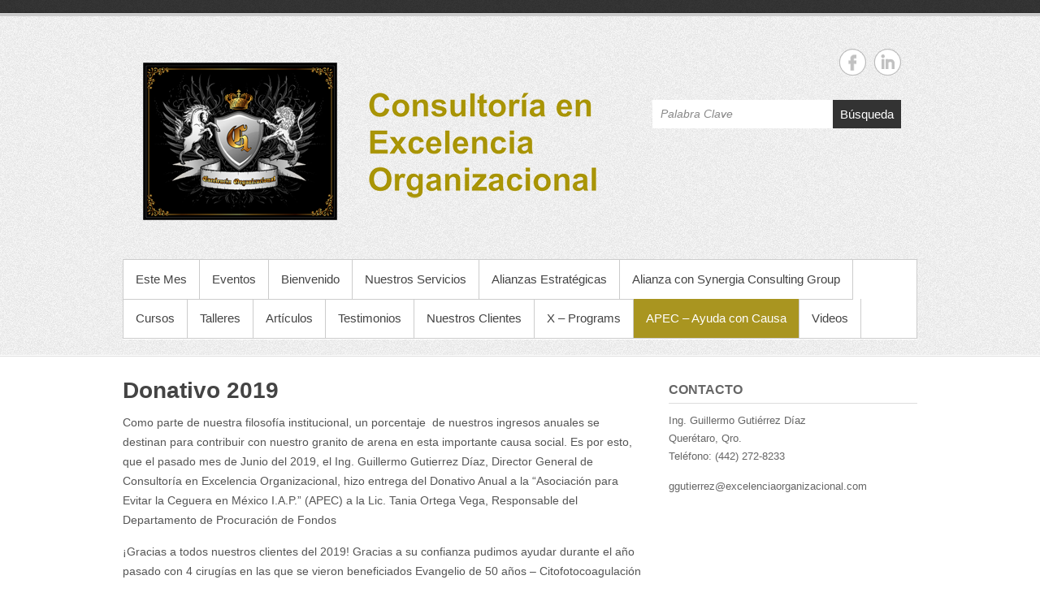

--- FILE ---
content_type: text/html; charset=UTF-8
request_url: http://excelenciaorganizacional.com/index.php/apec-ayuda-con-causa/donativo-2019/
body_size: 49335
content:
<!DOCTYPE html PUBLIC "-//W3C//DTD XHTML 1.0 Transitional//EN" "http://www.w3.org/TR/xhtml1/DTD/xhtml1-transitional.dtd">
<html xmlns="http://www.w3.org/1999/xhtml" lang="en-US">
<head profile="http://gmpg.org/xfn/11">
<meta http-equiv="Content-Type" content="text/html; charset=UTF-8" />
<title>Donativo 2019 | Excelencia Organizacional</title>
<link rel="pingback" href="http://excelenciaorganizacional.com/xmlrpc.php" />

	  <meta name='robots' content='max-image-preview:large' />
	<style>img:is([sizes="auto" i], [sizes^="auto," i]) { contain-intrinsic-size: 3000px 1500px }</style>
	<link rel='dns-prefetch' href='//fonts.googleapis.com' />
<link rel="alternate" type="application/rss+xml" title="Excelencia Organizacional &raquo; Feed" href="http://excelenciaorganizacional.com/index.php/feed/" />
<link rel="alternate" type="application/rss+xml" title="Excelencia Organizacional &raquo; Comments Feed" href="http://excelenciaorganizacional.com/index.php/comments/feed/" />
<script type="text/javascript">
/* <![CDATA[ */
window._wpemojiSettings = {"baseUrl":"https:\/\/s.w.org\/images\/core\/emoji\/16.0.1\/72x72\/","ext":".png","svgUrl":"https:\/\/s.w.org\/images\/core\/emoji\/16.0.1\/svg\/","svgExt":".svg","source":{"concatemoji":"http:\/\/excelenciaorganizacional.com\/wp-includes\/js\/wp-emoji-release.min.js?ver=6.8.3"}};
/*! This file is auto-generated */
!function(s,n){var o,i,e;function c(e){try{var t={supportTests:e,timestamp:(new Date).valueOf()};sessionStorage.setItem(o,JSON.stringify(t))}catch(e){}}function p(e,t,n){e.clearRect(0,0,e.canvas.width,e.canvas.height),e.fillText(t,0,0);var t=new Uint32Array(e.getImageData(0,0,e.canvas.width,e.canvas.height).data),a=(e.clearRect(0,0,e.canvas.width,e.canvas.height),e.fillText(n,0,0),new Uint32Array(e.getImageData(0,0,e.canvas.width,e.canvas.height).data));return t.every(function(e,t){return e===a[t]})}function u(e,t){e.clearRect(0,0,e.canvas.width,e.canvas.height),e.fillText(t,0,0);for(var n=e.getImageData(16,16,1,1),a=0;a<n.data.length;a++)if(0!==n.data[a])return!1;return!0}function f(e,t,n,a){switch(t){case"flag":return n(e,"\ud83c\udff3\ufe0f\u200d\u26a7\ufe0f","\ud83c\udff3\ufe0f\u200b\u26a7\ufe0f")?!1:!n(e,"\ud83c\udde8\ud83c\uddf6","\ud83c\udde8\u200b\ud83c\uddf6")&&!n(e,"\ud83c\udff4\udb40\udc67\udb40\udc62\udb40\udc65\udb40\udc6e\udb40\udc67\udb40\udc7f","\ud83c\udff4\u200b\udb40\udc67\u200b\udb40\udc62\u200b\udb40\udc65\u200b\udb40\udc6e\u200b\udb40\udc67\u200b\udb40\udc7f");case"emoji":return!a(e,"\ud83e\udedf")}return!1}function g(e,t,n,a){var r="undefined"!=typeof WorkerGlobalScope&&self instanceof WorkerGlobalScope?new OffscreenCanvas(300,150):s.createElement("canvas"),o=r.getContext("2d",{willReadFrequently:!0}),i=(o.textBaseline="top",o.font="600 32px Arial",{});return e.forEach(function(e){i[e]=t(o,e,n,a)}),i}function t(e){var t=s.createElement("script");t.src=e,t.defer=!0,s.head.appendChild(t)}"undefined"!=typeof Promise&&(o="wpEmojiSettingsSupports",i=["flag","emoji"],n.supports={everything:!0,everythingExceptFlag:!0},e=new Promise(function(e){s.addEventListener("DOMContentLoaded",e,{once:!0})}),new Promise(function(t){var n=function(){try{var e=JSON.parse(sessionStorage.getItem(o));if("object"==typeof e&&"number"==typeof e.timestamp&&(new Date).valueOf()<e.timestamp+604800&&"object"==typeof e.supportTests)return e.supportTests}catch(e){}return null}();if(!n){if("undefined"!=typeof Worker&&"undefined"!=typeof OffscreenCanvas&&"undefined"!=typeof URL&&URL.createObjectURL&&"undefined"!=typeof Blob)try{var e="postMessage("+g.toString()+"("+[JSON.stringify(i),f.toString(),p.toString(),u.toString()].join(",")+"));",a=new Blob([e],{type:"text/javascript"}),r=new Worker(URL.createObjectURL(a),{name:"wpTestEmojiSupports"});return void(r.onmessage=function(e){c(n=e.data),r.terminate(),t(n)})}catch(e){}c(n=g(i,f,p,u))}t(n)}).then(function(e){for(var t in e)n.supports[t]=e[t],n.supports.everything=n.supports.everything&&n.supports[t],"flag"!==t&&(n.supports.everythingExceptFlag=n.supports.everythingExceptFlag&&n.supports[t]);n.supports.everythingExceptFlag=n.supports.everythingExceptFlag&&!n.supports.flag,n.DOMReady=!1,n.readyCallback=function(){n.DOMReady=!0}}).then(function(){return e}).then(function(){var e;n.supports.everything||(n.readyCallback(),(e=n.source||{}).concatemoji?t(e.concatemoji):e.wpemoji&&e.twemoji&&(t(e.twemoji),t(e.wpemoji)))}))}((window,document),window._wpemojiSettings);
/* ]]> */
</script>
<style id='wp-emoji-styles-inline-css' type='text/css'>

	img.wp-smiley, img.emoji {
		display: inline !important;
		border: none !important;
		box-shadow: none !important;
		height: 1em !important;
		width: 1em !important;
		margin: 0 0.07em !important;
		vertical-align: -0.1em !important;
		background: none !important;
		padding: 0 !important;
	}
</style>
<link rel='stylesheet' id='wp-block-library-css' href='http://excelenciaorganizacional.com/wp-includes/css/dist/block-library/style.min.css?ver=6.8.3' type='text/css' media='all' />
<style id='classic-theme-styles-inline-css' type='text/css'>
/*! This file is auto-generated */
.wp-block-button__link{color:#fff;background-color:#32373c;border-radius:9999px;box-shadow:none;text-decoration:none;padding:calc(.667em + 2px) calc(1.333em + 2px);font-size:1.125em}.wp-block-file__button{background:#32373c;color:#fff;text-decoration:none}
</style>
<style id='global-styles-inline-css' type='text/css'>
:root{--wp--preset--aspect-ratio--square: 1;--wp--preset--aspect-ratio--4-3: 4/3;--wp--preset--aspect-ratio--3-4: 3/4;--wp--preset--aspect-ratio--3-2: 3/2;--wp--preset--aspect-ratio--2-3: 2/3;--wp--preset--aspect-ratio--16-9: 16/9;--wp--preset--aspect-ratio--9-16: 9/16;--wp--preset--color--black: #000000;--wp--preset--color--cyan-bluish-gray: #abb8c3;--wp--preset--color--white: #ffffff;--wp--preset--color--pale-pink: #f78da7;--wp--preset--color--vivid-red: #cf2e2e;--wp--preset--color--luminous-vivid-orange: #ff6900;--wp--preset--color--luminous-vivid-amber: #fcb900;--wp--preset--color--light-green-cyan: #7bdcb5;--wp--preset--color--vivid-green-cyan: #00d084;--wp--preset--color--pale-cyan-blue: #8ed1fc;--wp--preset--color--vivid-cyan-blue: #0693e3;--wp--preset--color--vivid-purple: #9b51e0;--wp--preset--gradient--vivid-cyan-blue-to-vivid-purple: linear-gradient(135deg,rgba(6,147,227,1) 0%,rgb(155,81,224) 100%);--wp--preset--gradient--light-green-cyan-to-vivid-green-cyan: linear-gradient(135deg,rgb(122,220,180) 0%,rgb(0,208,130) 100%);--wp--preset--gradient--luminous-vivid-amber-to-luminous-vivid-orange: linear-gradient(135deg,rgba(252,185,0,1) 0%,rgba(255,105,0,1) 100%);--wp--preset--gradient--luminous-vivid-orange-to-vivid-red: linear-gradient(135deg,rgba(255,105,0,1) 0%,rgb(207,46,46) 100%);--wp--preset--gradient--very-light-gray-to-cyan-bluish-gray: linear-gradient(135deg,rgb(238,238,238) 0%,rgb(169,184,195) 100%);--wp--preset--gradient--cool-to-warm-spectrum: linear-gradient(135deg,rgb(74,234,220) 0%,rgb(151,120,209) 20%,rgb(207,42,186) 40%,rgb(238,44,130) 60%,rgb(251,105,98) 80%,rgb(254,248,76) 100%);--wp--preset--gradient--blush-light-purple: linear-gradient(135deg,rgb(255,206,236) 0%,rgb(152,150,240) 100%);--wp--preset--gradient--blush-bordeaux: linear-gradient(135deg,rgb(254,205,165) 0%,rgb(254,45,45) 50%,rgb(107,0,62) 100%);--wp--preset--gradient--luminous-dusk: linear-gradient(135deg,rgb(255,203,112) 0%,rgb(199,81,192) 50%,rgb(65,88,208) 100%);--wp--preset--gradient--pale-ocean: linear-gradient(135deg,rgb(255,245,203) 0%,rgb(182,227,212) 50%,rgb(51,167,181) 100%);--wp--preset--gradient--electric-grass: linear-gradient(135deg,rgb(202,248,128) 0%,rgb(113,206,126) 100%);--wp--preset--gradient--midnight: linear-gradient(135deg,rgb(2,3,129) 0%,rgb(40,116,252) 100%);--wp--preset--font-size--small: 13px;--wp--preset--font-size--medium: 20px;--wp--preset--font-size--large: 36px;--wp--preset--font-size--x-large: 42px;--wp--preset--spacing--20: 0.44rem;--wp--preset--spacing--30: 0.67rem;--wp--preset--spacing--40: 1rem;--wp--preset--spacing--50: 1.5rem;--wp--preset--spacing--60: 2.25rem;--wp--preset--spacing--70: 3.38rem;--wp--preset--spacing--80: 5.06rem;--wp--preset--shadow--natural: 6px 6px 9px rgba(0, 0, 0, 0.2);--wp--preset--shadow--deep: 12px 12px 50px rgba(0, 0, 0, 0.4);--wp--preset--shadow--sharp: 6px 6px 0px rgba(0, 0, 0, 0.2);--wp--preset--shadow--outlined: 6px 6px 0px -3px rgba(255, 255, 255, 1), 6px 6px rgba(0, 0, 0, 1);--wp--preset--shadow--crisp: 6px 6px 0px rgba(0, 0, 0, 1);}:where(.is-layout-flex){gap: 0.5em;}:where(.is-layout-grid){gap: 0.5em;}body .is-layout-flex{display: flex;}.is-layout-flex{flex-wrap: wrap;align-items: center;}.is-layout-flex > :is(*, div){margin: 0;}body .is-layout-grid{display: grid;}.is-layout-grid > :is(*, div){margin: 0;}:where(.wp-block-columns.is-layout-flex){gap: 2em;}:where(.wp-block-columns.is-layout-grid){gap: 2em;}:where(.wp-block-post-template.is-layout-flex){gap: 1.25em;}:where(.wp-block-post-template.is-layout-grid){gap: 1.25em;}.has-black-color{color: var(--wp--preset--color--black) !important;}.has-cyan-bluish-gray-color{color: var(--wp--preset--color--cyan-bluish-gray) !important;}.has-white-color{color: var(--wp--preset--color--white) !important;}.has-pale-pink-color{color: var(--wp--preset--color--pale-pink) !important;}.has-vivid-red-color{color: var(--wp--preset--color--vivid-red) !important;}.has-luminous-vivid-orange-color{color: var(--wp--preset--color--luminous-vivid-orange) !important;}.has-luminous-vivid-amber-color{color: var(--wp--preset--color--luminous-vivid-amber) !important;}.has-light-green-cyan-color{color: var(--wp--preset--color--light-green-cyan) !important;}.has-vivid-green-cyan-color{color: var(--wp--preset--color--vivid-green-cyan) !important;}.has-pale-cyan-blue-color{color: var(--wp--preset--color--pale-cyan-blue) !important;}.has-vivid-cyan-blue-color{color: var(--wp--preset--color--vivid-cyan-blue) !important;}.has-vivid-purple-color{color: var(--wp--preset--color--vivid-purple) !important;}.has-black-background-color{background-color: var(--wp--preset--color--black) !important;}.has-cyan-bluish-gray-background-color{background-color: var(--wp--preset--color--cyan-bluish-gray) !important;}.has-white-background-color{background-color: var(--wp--preset--color--white) !important;}.has-pale-pink-background-color{background-color: var(--wp--preset--color--pale-pink) !important;}.has-vivid-red-background-color{background-color: var(--wp--preset--color--vivid-red) !important;}.has-luminous-vivid-orange-background-color{background-color: var(--wp--preset--color--luminous-vivid-orange) !important;}.has-luminous-vivid-amber-background-color{background-color: var(--wp--preset--color--luminous-vivid-amber) !important;}.has-light-green-cyan-background-color{background-color: var(--wp--preset--color--light-green-cyan) !important;}.has-vivid-green-cyan-background-color{background-color: var(--wp--preset--color--vivid-green-cyan) !important;}.has-pale-cyan-blue-background-color{background-color: var(--wp--preset--color--pale-cyan-blue) !important;}.has-vivid-cyan-blue-background-color{background-color: var(--wp--preset--color--vivid-cyan-blue) !important;}.has-vivid-purple-background-color{background-color: var(--wp--preset--color--vivid-purple) !important;}.has-black-border-color{border-color: var(--wp--preset--color--black) !important;}.has-cyan-bluish-gray-border-color{border-color: var(--wp--preset--color--cyan-bluish-gray) !important;}.has-white-border-color{border-color: var(--wp--preset--color--white) !important;}.has-pale-pink-border-color{border-color: var(--wp--preset--color--pale-pink) !important;}.has-vivid-red-border-color{border-color: var(--wp--preset--color--vivid-red) !important;}.has-luminous-vivid-orange-border-color{border-color: var(--wp--preset--color--luminous-vivid-orange) !important;}.has-luminous-vivid-amber-border-color{border-color: var(--wp--preset--color--luminous-vivid-amber) !important;}.has-light-green-cyan-border-color{border-color: var(--wp--preset--color--light-green-cyan) !important;}.has-vivid-green-cyan-border-color{border-color: var(--wp--preset--color--vivid-green-cyan) !important;}.has-pale-cyan-blue-border-color{border-color: var(--wp--preset--color--pale-cyan-blue) !important;}.has-vivid-cyan-blue-border-color{border-color: var(--wp--preset--color--vivid-cyan-blue) !important;}.has-vivid-purple-border-color{border-color: var(--wp--preset--color--vivid-purple) !important;}.has-vivid-cyan-blue-to-vivid-purple-gradient-background{background: var(--wp--preset--gradient--vivid-cyan-blue-to-vivid-purple) !important;}.has-light-green-cyan-to-vivid-green-cyan-gradient-background{background: var(--wp--preset--gradient--light-green-cyan-to-vivid-green-cyan) !important;}.has-luminous-vivid-amber-to-luminous-vivid-orange-gradient-background{background: var(--wp--preset--gradient--luminous-vivid-amber-to-luminous-vivid-orange) !important;}.has-luminous-vivid-orange-to-vivid-red-gradient-background{background: var(--wp--preset--gradient--luminous-vivid-orange-to-vivid-red) !important;}.has-very-light-gray-to-cyan-bluish-gray-gradient-background{background: var(--wp--preset--gradient--very-light-gray-to-cyan-bluish-gray) !important;}.has-cool-to-warm-spectrum-gradient-background{background: var(--wp--preset--gradient--cool-to-warm-spectrum) !important;}.has-blush-light-purple-gradient-background{background: var(--wp--preset--gradient--blush-light-purple) !important;}.has-blush-bordeaux-gradient-background{background: var(--wp--preset--gradient--blush-bordeaux) !important;}.has-luminous-dusk-gradient-background{background: var(--wp--preset--gradient--luminous-dusk) !important;}.has-pale-ocean-gradient-background{background: var(--wp--preset--gradient--pale-ocean) !important;}.has-electric-grass-gradient-background{background: var(--wp--preset--gradient--electric-grass) !important;}.has-midnight-gradient-background{background: var(--wp--preset--gradient--midnight) !important;}.has-small-font-size{font-size: var(--wp--preset--font-size--small) !important;}.has-medium-font-size{font-size: var(--wp--preset--font-size--medium) !important;}.has-large-font-size{font-size: var(--wp--preset--font-size--large) !important;}.has-x-large-font-size{font-size: var(--wp--preset--font-size--x-large) !important;}
:where(.wp-block-post-template.is-layout-flex){gap: 1.25em;}:where(.wp-block-post-template.is-layout-grid){gap: 1.25em;}
:where(.wp-block-columns.is-layout-flex){gap: 2em;}:where(.wp-block-columns.is-layout-grid){gap: 2em;}
:root :where(.wp-block-pullquote){font-size: 1.5em;line-height: 1.6;}
</style>
<link rel='stylesheet' id='contact-form-7-css' href='http://excelenciaorganizacional.com/wp-content/plugins/contact-form-7/includes/css/styles.css?ver=4.2.1' type='text/css' media='all' />
<link rel='stylesheet' id='mappress-css' href='http://excelenciaorganizacional.com/wp-content/plugins/mappress-google-maps-for-wordpress/css/mappress.css?ver=2.43.3' type='text/css' media='all' />
<link rel='stylesheet' id='wp-lightbox-2.min.css-css' href='http://excelenciaorganizacional.com/wp-content/plugins/wp-lightbox-2/styles/lightbox.min.css?ver=1.3.4' type='text/css' media='all' />
<link rel='stylesheet' id='simplecatch_style-css' href='http://excelenciaorganizacional.com/wp-content/themes/simple-catch/style.css?ver=6.8.3' type='text/css' media='all' />
<link rel='stylesheet' id='google-fonts-css' href='http://fonts.googleapis.com/css?family=Lobster&#038;ver=6.8.3' type='text/css' media='all' />
<script type="text/javascript" src="http://excelenciaorganizacional.com/wp-includes/js/jquery/jquery.min.js?ver=3.7.1" id="jquery-core-js"></script>
<script type="text/javascript" src="http://excelenciaorganizacional.com/wp-includes/js/jquery/jquery-migrate.min.js?ver=3.4.1" id="jquery-migrate-js"></script>
<link rel="https://api.w.org/" href="http://excelenciaorganizacional.com/index.php/wp-json/" /><link rel="alternate" title="JSON" type="application/json" href="http://excelenciaorganizacional.com/index.php/wp-json/wp/v2/pages/800" /><link rel="EditURI" type="application/rsd+xml" title="RSD" href="http://excelenciaorganizacional.com/xmlrpc.php?rsd" />
<link rel="canonical" href="http://excelenciaorganizacional.com/index.php/apec-ayuda-con-causa/donativo-2019/" />
<link rel='shortlink' href='http://excelenciaorganizacional.com/?p=800' />
<link rel="alternate" title="oEmbed (JSON)" type="application/json+oembed" href="http://excelenciaorganizacional.com/index.php/wp-json/oembed/1.0/embed?url=http%3A%2F%2Fexcelenciaorganizacional.com%2Findex.php%2Fapec-ayuda-con-causa%2Fdonativo-2019%2F" />
<link rel="alternate" title="oEmbed (XML)" type="text/xml+oembed" href="http://excelenciaorganizacional.com/index.php/wp-json/oembed/1.0/embed?url=http%3A%2F%2Fexcelenciaorganizacional.com%2Findex.php%2Fapec-ayuda-con-causa%2Fdonativo-2019%2F&#038;format=xml" />
<!-- refreshing cache --><!-- refreshing cache --><!-- Excelencia Organizacional Custom CSS Styles -->
<style type="text/css" media="screen">
</style>
<!-- refreshing cache --></head>
<body class="wp-singular page-template-default page page-id-800 page-child parent-pageid-455 wp-theme-simple-catch">
<div id="header">
	<div class="top-bg"></div>
  		<div class="layout-978">
        	<div class="logo-wrap"><div id="site-logo"><a href="https://excelenciaorganizacional.com/" title="Excelencia Organizacional"><img src="http://excelenciaorganizacional.com/wp-content/uploads/2015/07/logo.png" alt="Excelencia Organizacional" /></a></div></div><!-- .logo-wrap -->
        	<div class="social-search">
				
			<ul class="social-profile"><li class="facebook"><a href="https://www.facebook.com/excelenciaorganizacional2015?fref=ts" title="Excelencia Organizacional on Facebook" target="_blank">Excelencia Organizacional Facebook </a></li><li class="linkedin"><a href="https://www.linkedin.com/in/excelenciaorganizacional/es" title="Excelencia Organizacional on Linkedin" target="_blank">Excelencia Organizacional Linkedin </a></li>
			</ul>
			<div class="row-end"></div>    <form method="get" class="searchform" action="http://excelenciaorganizacional.com/">
    	<input type="text" class="search" value="Palabra Clave" name="s" id="s" title="Palabra Clave" />
        <button>Búsqueda</button>
        <div class="CL"></div>
    </form>      
        	</div><!-- .social-search -->
    		<div class="row-end"></div>
                        <div id="mainmenu">
            	<div class="menu"><ul>
<li class="page_item page-item-1557"><a href="http://excelenciaorganizacional.com/index.php/este-mes-2/">Este Mes</a></li>
<li class="page_item page-item-1667 page_item_has_children"><a href="http://excelenciaorganizacional.com/index.php/eventos/">Eventos</a>
<ul class='children'>
	<li class="page_item page-item-1786"><a href="http://excelenciaorganizacional.com/index.php/eventos/x-team-trabajo-en-equipo-asociarse-2018/">&#8220;X-TEAM&#8221; Trabajo en Equipo &#8211; ASOCIARSE 2018</a></li>
	<li class="page_item page-item-1682"><a href="http://excelenciaorganizacional.com/index.php/eventos/1er-foro-de-capital-humano-canacintra-2016/">1er. Foro de Capital Humano &#8211; CANACINTRA 2016</a></li>
	<li class="page_item page-item-1725"><a href="http://excelenciaorganizacional.com/index.php/eventos/2do-foro-laboral-coparmex-2019/">2do. Foro Laboral &#8211; COPARMEX 2019</a></li>
	<li class="page_item page-item-1806"><a href="http://excelenciaorganizacional.com/index.php/eventos/conexionistas/">Conexionistas</a></li>
	<li class="page_item page-item-1751"><a href="http://excelenciaorganizacional.com/index.php/eventos/diplomado-en-desarrollo-de-lideres-asociarse-2019/">Diplomado en Desarrollo de Líderes &#8211; ASOCIARSE 2019</a></li>
	<li class="page_item page-item-1702"><a href="http://excelenciaorganizacional.com/index.php/eventos/diseno-e-implementacion-de-un-sistema-de-trabajo-de-alto-desempeno-coparmex-2017/">Diseño e Implementación de un Sistema de Trabajo de Alto Desempeño &#8211; COPARMEX 2017</a></li>
	<li class="page_item page-item-1772"><a href="http://excelenciaorganizacional.com/index.php/eventos/equipos-altamente-efectivos-asociarse-2022/">Equipos Altamente Efectivos &#8211; ASOCIARSE 2022</a></li>
	<li class="page_item page-item-1781"><a href="http://excelenciaorganizacional.com/index.php/eventos/excelencia-operacional-tpm-asociarse-2022/">Excelencia Operacional (TPM) &#8211; ASOCIARSE 2022</a></li>
	<li class="page_item page-item-1710"><a href="http://excelenciaorganizacional.com/index.php/eventos/gestion-efectiva-de-proyectos-coparmex-2017/">Gestión Efectiva de Proyectos &#8211; COPARMEX 2017</a></li>
	<li class="page_item page-item-464"><a href="http://excelenciaorganizacional.com/index.php/eventos/junio-21-incremento-sostenible-de-las-ventas-la-productividad-y-rentabilidad/">Incremento Sostenible de las Ventas, la Productividad y Rentabilidad &#8211; COPARMEX 2016</a></li>
	<li class="page_item page-item-1799"><a href="http://excelenciaorganizacional.com/index.php/eventos/liderazgo-una-charla-entre-amigos-universidad-mondragon-2021/">Liderazgo: Una charla entre Amigos &#8211; Universidad Mondragón 2021</a></li>
	<li class="page_item page-item-1767"><a href="http://excelenciaorganizacional.com/index.php/eventos/mas-alla-de-la-nom-035-asociarse-2020/">Más allá de la NOM 035 &#8211; ASOCIARSE 2020</a></li>
	<li class="page_item page-item-1793"><a href="http://excelenciaorganizacional.com/index.php/eventos/medicion-del-impacto-de-la-consultoria-y-capacitacion-circulo-de-genios-2017/">Medición del Impacto de la Consultoría y Capacitación &#8211; Círculo de Genios 2017</a></li>
	<li class="page_item page-item-1756"><a href="http://excelenciaorganizacional.com/index.php/eventos/negociacion-efectiva-asociarse-2017/">Negociación Efectiva &#8211; ASOCIARSE 2017</a></li>
	<li class="page_item page-item-1715"><a href="http://excelenciaorganizacional.com/index.php/eventos/planeacion-estrategica-hoshin-kanri-coparmex-2019/">Planeación Estratégica (Hoshin-Kanri) &#8211; COPARMEX 2019</a></li>
	<li class="page_item page-item-1720"><a href="http://excelenciaorganizacional.com/index.php/eventos/storytelling-coparmex-2019/">Storytelling &#8211; COPARMEX 2019</a></li>
	<li class="page_item page-item-435"><a href="http://excelenciaorganizacional.com/index.php/eventos/mayo-24-y-25-taller-de-herramientas-y-habilidades-gerenciales/">Taller de Herramientas y Habilidades Gerenciales &#8211; CANACINTRA 2016</a></li>
	<li class="page_item page-item-661"><a href="http://excelenciaorganizacional.com/index.php/eventos/25-de-abril-2018/">Evaluación, Diagnóstico y Rediseño Organizacional &#8211; AERIBAC 2018</a></li>
	<li class="page_item page-item-586"><a href="http://excelenciaorganizacional.com/index.php/eventos/27-y-28-de-junio-canacintra-queretaro/">Gestión del Tiempo y Productividad &#8211; CANACINTRA 2017</a></li>
	<li class="page_item page-item-344"><a href="http://excelenciaorganizacional.com/index.php/eventos/344-2/">Jornada de Conferencias &#8211; CASLP ITESM 2016</a></li>
	<li class="page_item page-item-380"><a href="http://excelenciaorganizacional.com/index.php/eventos/abril-26-conferencia-magistral-udlap/">Los Grandes Retos y Oportunidades para los Nuevos Ingenieros Industriales &#8211; UDLAP 2016</a></li>
	<li class="page_item page-item-348"><a href="http://excelenciaorganizacional.com/index.php/eventos/enero-negociacion-de-salarios-y-cct-coparmex/">Negociación Salarial y de CCT &#8211; COPARMEX 2016</a></li>
	<li class="page_item page-item-352"><a href="http://excelenciaorganizacional.com/index.php/eventos/marzo-ser-un-verdadero-socio-estrategico-de-negocio/">Ser un Verdadero Socio Estratégico de Negocio &#8211; COPARMEX 2016</a></li>
	<li class="page_item page-item-664"><a href="http://excelenciaorganizacional.com/index.php/eventos/11-de-mayo-2018-8ds/">Solución de Problemas 8D&#8217;s &#8211; ASOCIARSE 2018</a></li>
	<li class="page_item page-item-488"><a href="http://excelenciaorganizacional.com/index.php/eventos/agosto-19-taller-equipos-de-trabajo-altamente-efectivos/">Taller Equipos de Trabajo Altamente Efectivos &#8211; COPARMEX 2016</a></li>
	<li class="page_item page-item-821"><a href="http://excelenciaorganizacional.com/index.php/eventos/gestion-efectiva-del-tiempo-y-del-desempeno-individual-y-colectivo/">Gestión Efectiva del Tiempo y del Desempeño Individual y Colectivo &#8211; ASOCIARSE 2018</a></li>
</ul>
</li>
<li class="page_item page-item-2 page_item_has_children"><a href="http://excelenciaorganizacional.com/">Bienvenido</a>
<ul class='children'>
	<li class="page_item page-item-267"><a href="http://excelenciaorganizacional.com/index.php/sample-page/mision-vision-y-valores/">Misión, Visión y Valores</a></li>
	<li class="page_item page-item-14"><a href="http://excelenciaorganizacional.com/index.php/sample-page/quienes-somos/">¿Quienes Somos?</a></li>
	<li class="page_item page-item-120"><a href="http://excelenciaorganizacional.com/index.php/sample-page/beneficios/">Beneficios</a></li>
</ul>
</li>
<li class="page_item page-item-16"><a href="http://excelenciaorganizacional.com/index.php/nuestros-servicios/">Nuestros Servicios</a></li>
<li class="page_item page-item-79"><a href="http://excelenciaorganizacional.com/index.php/alianzas-estrategicas/">Alianzas Estratégicas</a></li>
<li class="page_item page-item-818"><a href="http://excelenciaorganizacional.com/index.php/nuevo-alianza-excelencia-operacional/">Alianza con Synergia Consulting Group</a></li>
<li class="page_item page-item-227 page_item_has_children"><a href="http://excelenciaorganizacional.com/index.php/cursos/">Cursos</a>
<ul class='children'>
	<li class="page_item page-item-250"><a href="http://excelenciaorganizacional.com/index.php/cursos/como-disenar-e-implementar-un-sistema-de-trabajo-de-alto-desempeno/">Como Diseñar e Implementar un Sistema de Trabajo de Alto Desempeño</a></li>
	<li class="page_item page-item-242"><a href="http://excelenciaorganizacional.com/index.php/cursos/administracion-del-tiempo/">Gestión del Tiempo</a></li>
	<li class="page_item page-item-1530"><a href="http://excelenciaorganizacional.com/index.php/cursos/manejo-de-juntas-efectivas/">Manejo de Juntas Efectivas</a></li>
	<li class="page_item page-item-245"><a href="http://excelenciaorganizacional.com/index.php/cursos/negociacion-efectiva/">Negociación Efectiva</a></li>
	<li class="page_item page-item-1519"><a href="http://excelenciaorganizacional.com/index.php/cursos/relaciones-laborales/">Relaciones Laborales</a></li>
	<li class="page_item page-item-238"><a href="http://excelenciaorganizacional.com/index.php/cursos/solucion-de-problemas-con-la-metodologia-de-las-8-ds/">Solución de Problemas con la metodología de las 8 D&#8217;s</a></li>
	<li class="page_item page-item-235"><a href="http://excelenciaorganizacional.com/index.php/cursos/como-disenar-desarrollar-y-transformar-equipos-de-trabajo-altamente-efectivos/">Como Diseñar, Desarrollar y Transformar Equipos de Trabajo Altamente Efectivos</a></li>
	<li class="page_item page-item-989"><a href="http://excelenciaorganizacional.com/index.php/cursos/toma-de-decisiones/">Toma de Decisiones</a></li>
	<li class="page_item page-item-995"><a href="http://excelenciaorganizacional.com/index.php/cursos/gestion-efectiva-del-cambio/">Gestión Efectiva del Cambio</a></li>
	<li class="page_item page-item-998"><a href="http://excelenciaorganizacional.com/index.php/cursos/coaching-bajo-el-modelo-grow/">Coaching bajo el Modelo GROW</a></li>
	<li class="page_item page-item-1001"><a href="http://excelenciaorganizacional.com/index.php/cursos/comunicacion-asertiva/">Comunicación Asertiva</a></li>
	<li class="page_item page-item-1006"><a href="http://excelenciaorganizacional.com/index.php/cursos/administracion-por-objetivos/">Administración por Objetivos</a></li>
	<li class="page_item page-item-1012"><a href="http://excelenciaorganizacional.com/index.php/cursos/inteligencia-emocional/">Inteligencia Emocional</a></li>
	<li class="page_item page-item-1014"><a href="http://excelenciaorganizacional.com/index.php/cursos/gestion-efectiva-de-proyectos/">Gestión Efectiva de Proyectos</a></li>
</ul>
</li>
<li class="page_item page-item-262 page_item_has_children"><a href="http://excelenciaorganizacional.com/index.php/talleres/">Talleres</a>
<ul class='children'>
	<li class="page_item page-item-255"><a href="http://excelenciaorganizacional.com/index.php/talleres/como-mejorar-la-productividad-competitividad-y-rentabilidad-del-negocio-a-traves-de-la-implementacion-de-un-modelo-integral-para-la-excelencia-organizacional/">Como mejorar la Productividad, Competitividad y Rentabilidad del Negocio a través de la implementación de un Modelo Integral para la Excelencia Organizacional</a></li>
	<li class="page_item page-item-1508"><a href="http://excelenciaorganizacional.com/index.php/talleres/taller-de-analisis-de-perdidas/">Taller de Análisis de Pérdidas (TPM)</a></li>
	<li class="page_item page-item-1472"><a href="http://excelenciaorganizacional.com/index.php/talleres/taller-de-desarrollo-de-equipos-altamente-efectivos/">Taller de Desarrollo de Equipos Altamente Efectivos</a></li>
	<li class="page_item page-item-1461"><a href="http://excelenciaorganizacional.com/index.php/talleres/taller-de-evaluacion-diagnostico-y-rediseno-organizacional-op-model/">Taller de Evaluación, Diagnóstico y Rediseño Organizacional (OP Model)</a></li>
	<li class="page_item page-item-1478"><a href="http://excelenciaorganizacional.com/index.php/talleres/taller-de-liderazgo-para-la-excelencia-operacional-full-immersion/">Taller de Liderazgo para la Excelencia Operacional (Full Immersion)</a></li>
	<li class="page_item page-item-1421"><a href="http://excelenciaorganizacional.com/index.php/talleres/taller-de-mantenimiento-autonomo-pasos-0-al-3-hands-on/">Taller de Mantenimiento Autónomo para Fase I: Pasos 0 al 3 (Hands-On)</a></li>
	<li class="page_item page-item-1434"><a href="http://excelenciaorganizacional.com/index.php/talleres/taller-de-mantenimiento-planeado/">Taller de Mantenimiento Planeado (Fase I)</a></li>
	<li class="page_item page-item-1488"><a href="http://excelenciaorganizacional.com/index.php/talleres/taller-de-mejora-enfocada-pilar-de-focus-improvement/">Taller de Mejora Enfocada (Pilar de Focus Improvement)</a></li>
	<li class="page_item page-item-1447"><a href="http://excelenciaorganizacional.com/index.php/talleres/taller-de-planeacion-estrategica-hoshin-kanri/">Taller de Planeación Estratégica (Hoshin Kanri)</a></li>
	<li class="page_item page-item-1497"><a href="http://excelenciaorganizacional.com/index.php/talleres/taller-del-pilar-de-educacion-y-entrenamiento/">Taller del Pilar de Educación y Entrenamiento</a></li>
	<li class="page_item page-item-1399"><a href="http://excelenciaorganizacional.com/index.php/talleres/taller-vivencial-de-diversidad-equidad-inclusion-y-pertenencia-in-house/">Taller Vivencial de Diversidad, Equidad, Inclusión y Pertenencia (In-House)</a></li>
	<li class="page_item page-item-230"><a href="http://excelenciaorganizacional.com/index.php/talleres/taller-de-negociacion-salarial-y-de-cct/">Taller de Negociación Salarial y de CCT</a></li>
</ul>
</li>
<li class="page_item page-item-159 page_item_has_children"><a href="http://excelenciaorganizacional.com/index.php/articulos/">Artículos</a>
<ul class='children'>
	<li class="page_item page-item-941"><a href="http://excelenciaorganizacional.com/index.php/articulos/feliz-dia-de-reyes/">¡Feliz Día de Reyes!</a></li>
	<li class="page_item page-item-562"><a href="http://excelenciaorganizacional.com/index.php/articulos/como-afectara-la-inminente-transformacion-del-tlcan-a-tu-empresa/">¿Cómo afectará la inminente transformación del TLCAN a tu Empresa?</a></li>
	<li class="page_item page-item-695"><a href="http://excelenciaorganizacional.com/index.php/articulos/como-mejorar-el-desempeno/">¿Cómo mejorar el Desempeño de nuestros Colaboradores?</a></li>
	<li class="page_item page-item-507"><a href="http://excelenciaorganizacional.com/index.php/articulos/planeacion-estrategica-del-negocio-hoshin-kanri/">¿Qué es la Planeación Estratégica del Negocio &#8211; Hoshin Kanri?</a></li>
	<li class="page_item page-item-473"><a href="http://excelenciaorganizacional.com/index.php/articulos/hijo-de-tigre-pintito-alejandro-kasuga/">&#8220;Hijo de Tigre&#8230;Pintito&#8221; &#8211; Alejandro Kasuga</a></li>
	<li class="page_item page-item-1073"><a href="http://excelenciaorganizacional.com/index.php/articulos/10-pasos-para-dar-el-salto-cuantico-en-tu-organizacion/">10 Pasos para dar el Salto Cuántico en tu Organización</a></li>
	<li class="page_item page-item-894"><a href="http://excelenciaorganizacional.com/index.php/articulos/5-lecciones-del-covid-19/">5 Lecciones del COVID-19</a></li>
	<li class="page_item page-item-771"><a href="http://excelenciaorganizacional.com/index.php/articulos/6-fundamentales-para-las-relaciones-con-nuestros-empleados-y-laborales/">6 Fundamentales para las Relaciones con nuestros Empleados y Laborales</a></li>
	<li class="page_item page-item-540"><a href="http://excelenciaorganizacional.com/index.php/articulos/aprendizajes-en-la-implementacion-de-modelos-de-excelencia-operacional/">Aprendizajes en la Implementación de Modelos de Excelencia Operacional</a></li>
	<li class="page_item page-item-739"><a href="http://excelenciaorganizacional.com/index.php/articulos/celebracion-del-dia-de-muertos-en-mexico/">Celebración del Día de Muertos</a></li>
	<li class="page_item page-item-804"><a href="http://excelenciaorganizacional.com/index.php/articulos/crisis-vs-oportunidad/">Crisis vs. Oportunidad</a></li>
	<li class="page_item page-item-752"><a href="http://excelenciaorganizacional.com/index.php/articulos/el-grave-peligro-de-la-normalizacion/">El Grave Peligro de la &#8220;Normalización&#8221;</a></li>
	<li class="page_item page-item-1210"><a href="http://excelenciaorganizacional.com/index.php/articulos/el-grave-problema-de-la-juntitis/">El Grave Problema de la &#8220;Juntitis&#8221;</a></li>
	<li class="page_item page-item-944"><a href="http://excelenciaorganizacional.com/index.php/articulos/inteligencia-emocional-en-tiempos-de-crisis/">Inteligencia Emocional en Tiempos de Crisis</a></li>
	<li class="page_item page-item-909"><a href="http://excelenciaorganizacional.com/index.php/articulos/la-nueva-realidad-vs-nueva-normalidad/">La Nueva Realidad vs. Nueva Normalidad</a></li>
	<li class="page_item page-item-810"><a href="http://excelenciaorganizacional.com/index.php/articulos/lecciones-de-liderazgo-de-jack-welch/">Lecciones de Liderazgo de Jack Welch</a></li>
	<li class="page_item page-item-443"><a href="http://excelenciaorganizacional.com/index.php/articulos/liderazgo-servicial-entrevista-a-don-luis-h-alvarez-2002/">Liderazgo Servicial &#8211; Entrevista a Don Luis H Álvarez 2002</a></li>
	<li class="page_item page-item-362"><a href="http://excelenciaorganizacional.com/index.php/articulos/liderazgo-servicial-entrevista-a-samuel-ruiz-2003/">Liderazgo Servicial &#8211; Entrevista a Samuel Ruíz 2003</a></li>
	<li class="page_item page-item-222"><a href="http://excelenciaorganizacional.com/index.php/articulos/taller-de-negociacion-salarial-y-contractual/">Negociación Salarial y Contractual &#8211; Cómo Transformarla en una Ventaja Competitiva</a></li>
	<li class="page_item page-item-1101"><a href="http://excelenciaorganizacional.com/index.php/articulos/planeacion-estrategica-2024/">Planeación Estratégica</a></li>
	<li class="page_item page-item-615"><a href="http://excelenciaorganizacional.com/index.php/articulos/615-2/">Porqué fracasan los esfuerzos en Planeación Estratégica</a></li>
	<li class="page_item page-item-743"><a href="http://excelenciaorganizacional.com/index.php/articulos/desarrollo-de-equipos-altamente-efectivos/">Programa de Desarrollo de Equipos Altamente Efectivos (10 Años de Aprendizajes)</a></li>
	<li class="page_item page-item-1170"><a href="http://excelenciaorganizacional.com/index.php/articulos/programa-de-desarrollo-de-liderazgo-aprendizajes/">Programa de Desarrollo de Liderazgo (10 Años de Aprendizajes)</a></li>
	<li class="page_item page-item-1232"><a href="http://excelenciaorganizacional.com/index.php/articulos/programa-de-evaluacion-y-diagnostico-y-rediseno-organizacional-organizacional-aprendizajes/">Programa de Evaluación y Diagnóstico y            Rediseño Organizacional (10 Años de Aprendizajes)</a></li>
	<li class="page_item page-item-577"><a href="http://excelenciaorganizacional.com/index.php/articulos/10-reglas-basicas-para-transformar-a-mexico/">10 Reglas Básicas para Transformar a México</a></li>
	<li class="page_item page-item-642"><a href="http://excelenciaorganizacional.com/index.php/articulos/club-de-cuervos-firma-convenio-con-consultoria-en-excelencia-organizacional/">Club de Cuervos firma convenio con Consultoría en Excelencia Organizacional</a></li>
	<li class="page_item page-item-282"><a href="http://excelenciaorganizacional.com/index.php/articulos/el-reto-de-hoy-para-la-direccion-general/">El Reto de Hoy para la Dirección General en Tiempos de Crisis</a></li>
	<li class="page_item page-item-981"><a href="http://excelenciaorganizacional.com/index.php/articulos/grandes-retos-organizacionales-2021/">Grandes Retos Organizacionales 2021</a></li>
	<li class="page_item page-item-194"><a href="http://excelenciaorganizacional.com/index.php/articulos/la-humildad-una-virtud-muy-valiosa-en-los-grandes-lideres/">La Humildad, una virtud muy valiosa en los grandes Líderes</a></li>
	<li class="page_item page-item-280"><a href="http://excelenciaorganizacional.com/index.php/articulos/la-lealtad-un-valor-en-extincion/">La Lealtad: ¿Un Valor en Extinción?</a></li>
	<li class="page_item page-item-572"><a href="http://excelenciaorganizacional.com/index.php/articulos/entrevista-a-don-lorenzo-servitje/">Liderazgo Servicial &#8211; Entrevista a Don Lorenzo Servitje</a></li>
	<li class="page_item page-item-876"><a href="http://excelenciaorganizacional.com/index.php/articulos/sabia-virtud-de-aprovechar-el-tiempo/">Sabia Virtud de Aprovechar el Tiempo</a></li>
	<li class="page_item page-item-179"><a href="http://excelenciaorganizacional.com/index.php/articulos/el-valor-de-la-familia-como-elemento-de-diseno-organizacional/">El Valor de la Familia como elemento de diseño organizacional</a></li>
	<li class="page_item page-item-169"><a href="http://excelenciaorganizacional.com/index.php/articulos/m-a-cornejo/">Impacto de los Líderes en la Cultura Organizacional &#8211; Entrevista a Miguel Ángel Cornejo</a></li>
	<li class="page_item page-item-334"><a href="http://excelenciaorganizacional.com/index.php/articulos/este-mes/">10o. Aniversario</a></li>
	<li class="page_item page-item-582"><a href="http://excelenciaorganizacional.com/index.php/articulos/los-4-jinetes-del-apocalipsis-organizacional-mexicano/">Los 4 Jinetes del Apocalipsis Organizacional Mexicano</a></li>
	<li class="page_item page-item-786"><a href="http://excelenciaorganizacional.com/index.php/articulos/empowerment/">Empowerment</a></li>
</ul>
</li>
<li class="page_item page-item-141"><a href="http://excelenciaorganizacional.com/index.php/testimonios/">Testimonios</a></li>
<li class="page_item page-item-651"><a href="http://excelenciaorganizacional.com/index.php/nuestros-clientes/">Nuestros Clientes</a></li>
<li class="page_item page-item-385"><a href="http://excelenciaorganizacional.com/index.php/nuevos-programas-de-desarrollo-de-liderazgo-y-trabajo-en-equipo/">X &#8211; Programs</a></li>
<li class="page_item page-item-455 page_item_has_children current_page_ancestor current_page_parent"><a href="http://excelenciaorganizacional.com/index.php/apec-ayuda-con-causa/">APEC &#8211; Ayuda con Causa</a>
<ul class='children'>
	<li class="page_item page-item-1818"><a href="http://excelenciaorganizacional.com/index.php/apec-ayuda-con-causa/donativo-2025/">Donativo 2025</a></li>
	<li class="page_item page-item-484"><a href="http://excelenciaorganizacional.com/index.php/apec-ayuda-con-causa/porque-nunca-se-debe-perder-la-vision/">Porque Nunca se debe Perder la Visión&#8230;</a></li>
	<li class="page_item page-item-601"><a href="http://excelenciaorganizacional.com/index.php/apec-ayuda-con-causa/entrega-donativo-2017/">Donativo 2017</a></li>
	<li class="page_item page-item-774"><a href="http://excelenciaorganizacional.com/index.php/apec-ayuda-con-causa/donativo-2018/">Donativo 2018</a></li>
	<li class="page_item page-item-800 current_page_item"><a href="http://excelenciaorganizacional.com/index.php/apec-ayuda-con-causa/donativo-2019/" aria-current="page">Donativo 2019</a></li>
	<li class="page_item page-item-959"><a href="http://excelenciaorganizacional.com/index.php/apec-ayuda-con-causa/donativo-2020/">Donativo 2020</a></li>
	<li class="page_item page-item-1021"><a href="http://excelenciaorganizacional.com/index.php/apec-ayuda-con-causa/donativo-2021/">Donativo 2021</a></li>
	<li class="page_item page-item-1050"><a href="http://excelenciaorganizacional.com/index.php/apec-ayuda-con-causa/donativo-2022/">Donativo 2022</a></li>
	<li class="page_item page-item-1592"><a href="http://excelenciaorganizacional.com/index.php/apec-ayuda-con-causa/donativo-2023/">Donativo 2023</a></li>
	<li class="page_item page-item-1629"><a href="http://excelenciaorganizacional.com/index.php/apec-ayuda-con-causa/donativo-2024/">Donativo 2024</a></li>
</ul>
</li>
<li class="page_item page-item-491"><a href="http://excelenciaorganizacional.com/index.php/videos/">Videos</a></li>
</ul></div>
            </div><!-- #mainmenu-->  
            <div class="row-end"></div>
               
			 
		</div><!-- .layout-978 -->
    <div class="bottom-bg"></div>
</div><!-- #header -->
		<div id="main" class="layout-978">
        
        	<div id="content" class="col8 no-margin-left">

				    
		<div class="post-800 page type-page status-publish hentry" >
			<h2 class="entry-title"><a href="http://excelenciaorganizacional.com/index.php/apec-ayuda-con-causa/donativo-2019/" rel="bookmark" title="Donativo 2019">Donativo 2019</a></h2>
       		<p>Como parte de nuestra filosofía institucional, un porcentaje  de nuestros ingresos anuales se destinan para contribuir con nuestro granito de arena en esta importante causa social. Es por esto, que el pasado mes de Junio del 2019, el Ing. Guillermo Gutierrez Díaz, Director General de Consultoría en Excelencia Organizacional, hizo entrega del Donativo Anual a la “Asociación para Evitar la Ceguera en México I.A.P.” (APEC) a la Lic. Tania Ortega Vega, Responsable del Departamento de Procuración de Fondos</p>
<p>¡Gracias a todos nuestros clientes del 2019! Gracias a su confianza pudimos ayudar durante el año pasado con 4 cirugías en las que se vieron beneficiados Evangelio de 50 años &#8211; Citofotocoagulación en ambos ojos, Nicolás de 45años &#8211; Crioterapia, Juan Carlos de 51 &#8211; Virectomía y a Carlos de 72 &#8211; Virectomía, lo que ha contribuido de manera muy importante para que puedan tener una mejor calidad de vida. ¡Vamos este 2020 por más!</p>
<p><a href="http://excelenciaorganizacional.com/wp-content/uploads/2020/01/Donativo-2019.jpg" rel="lightbox[800]"><img fetchpriority="high" decoding="async" class="aligncenter size-large wp-image-802" src="http://excelenciaorganizacional.com/wp-content/uploads/2020/01/Donativo-2019-1024x577.jpg" alt="Donativo 2019" width="642" height="362" srcset="http://excelenciaorganizacional.com/wp-content/uploads/2020/01/Donativo-2019-1024x577.jpg 1024w, http://excelenciaorganizacional.com/wp-content/uploads/2020/01/Donativo-2019-300x169.jpg 300w, http://excelenciaorganizacional.com/wp-content/uploads/2020/01/Donativo-2019-210x118.jpg 210w, http://excelenciaorganizacional.com/wp-content/uploads/2020/01/Donativo-2019.jpg 1071w" sizes="(max-width: 642px) 100vw, 642px" /></a></p>
<p>&nbsp;</p>
<p>En <strong>Consultoría en Excelencia Organizacional</strong> estamos conscientes de la importancia que debe tener una “Buena Visión” en todas las Empresas. Una VISION ayuda a guiar a los diferentes niveles organizacionales de una empresa a alcanzar sus objetivos de negocio.</p>
<p>De igual manera, la VISION es el sentido más importante que tiene el hombre, y desgraciadamente el 43% de la población padece de algún problema visual. Muchas de las enfermedades y padecimientos que afectan la VISION pueden ser curables y/o tratables si se detectan y atacan a tiempo.</p>
<p>Es por eso que desde sus inicios, <strong>Consultoría en Excelencia Organizacional</strong> ha decidido aportar su “granito de arena” y apoyar a la <strong>Asociación para Evitar la Ceguera en México I.A.P.</strong> y donar de forma permanente un porcentaje de su facturación a esta noble causa.</p>
<p>Los invitamos a consultar la página de la APEC para conocer más de esta gran institución, y ya saben, cada vez que contraten los servicios de nuestra Consultoría estarán ayudando en la lucha para evitar la ceguera en México.</p>
<p><a href="http://apec.org.mx/">www.apec.org.mx</a></p>
<p>¡ PORQUE NUNCA DEBEMOS PERDER LA VISION !</p>
		</div><!-- .post -->
        
    					<div class="row-end"></div>
					
						
    	
	           <p class="nocomments">Comments are closed.</p>
    		
     
				
				                
        	</div><!-- #content -->
            
      	 	<div id="sidebar" class="col4"><div id="text-2" class="widget widget_text"><h3>Contacto</h3><hr/>			<div class="textwidget"><p>Ing. Guillermo Gutiérrez Díaz<br />
Querétaro, Qro.<br />
Teléfono: (442) 272-8233</p>
<p>ggutierrez@excelenciaorganizacional.com</p>
</div>
		</div>	</div><!-- #sidebar -->
	
	<div class="row-end"></div>            
		</div><!-- #main --> 	<div id="footer">
    	<div class="layout-978">
			            <div class="col7 copyright no-margin-left">
				<!-- refreshing cache -->Copyright &copy; 2026 <span>Excelencia Organizacional</span>. All Rights Reserved.            </div><!-- .col7 -->
            
           	<div class="col5 powered-by"> 
        Powered By: <a href="http://wordpress.org/" target="_blank" title="Powered By WordPress">WordPress</a> | Theme: <a href="http://catchthemes.com/" target="_blank" title="Simple Catch">Simple Catch</a>
  	</div><!--.col5 powered-by-->

            
		</div><!-- .layout-978 -->
	</div><!-- #footer -->      
<script type="speculationrules">
{"prefetch":[{"source":"document","where":{"and":[{"href_matches":"\/*"},{"not":{"href_matches":["\/wp-*.php","\/wp-admin\/*","\/wp-content\/uploads\/*","\/wp-content\/*","\/wp-content\/plugins\/*","\/wp-content\/themes\/simple-catch\/*","\/*\\?(.+)"]}},{"not":{"selector_matches":"a[rel~=\"nofollow\"]"}},{"not":{"selector_matches":".no-prefetch, .no-prefetch a"}}]},"eagerness":"conservative"}]}
</script>
<!-- refreshing cache --><script type="text/javascript" src="http://excelenciaorganizacional.com/wp-content/plugins/contact-form-7/includes/js/jquery.form.min.js?ver=3.51.0-2014.06.20" id="jquery-form-js"></script>
<script type="text/javascript" id="contact-form-7-js-extra">
/* <![CDATA[ */
var _wpcf7 = {"loaderUrl":"http:\/\/excelenciaorganizacional.com\/wp-content\/plugins\/contact-form-7\/images\/ajax-loader.gif","sending":"Sending ..."};
/* ]]> */
</script>
<script type="text/javascript" src="http://excelenciaorganizacional.com/wp-content/plugins/contact-form-7/includes/js/scripts.js?ver=4.2.1" id="contact-form-7-js"></script>
<script type="text/javascript" id="wp-jquery-lightbox-js-extra">
/* <![CDATA[ */
var JQLBSettings = {"fitToScreen":"0","resizeSpeed":"400","displayDownloadLink":"0","navbarOnTop":"0","loopImages":"","resizeCenter":"","marginSize":"","linkTarget":"","help":"","prevLinkTitle":"previous image","nextLinkTitle":"next image","prevLinkText":"\u00ab Previous","nextLinkText":"Next \u00bb","closeTitle":"close image gallery","image":"Image ","of":" of ","download":"Download","jqlb_overlay_opacity":"80","jqlb_overlay_color":"#000000","jqlb_overlay_close":"1","jqlb_border_width":"10","jqlb_border_color":"#ffffff","jqlb_border_radius":"0","jqlb_image_info_background_transparency":"100","jqlb_image_info_bg_color":"#ffffff","jqlb_image_info_text_color":"#000000","jqlb_image_info_text_fontsize":"10","jqlb_show_text_for_image":"1","jqlb_next_image_title":"next image","jqlb_previous_image_title":"previous image","jqlb_next_button_image":"http:\/\/excelenciaorganizacional.com\/wp-content\/plugins\/wp-lightbox-2\/styles\/images\/next.gif","jqlb_previous_button_image":"http:\/\/excelenciaorganizacional.com\/wp-content\/plugins\/wp-lightbox-2\/styles\/images\/prev.gif","jqlb_maximum_width":"","jqlb_maximum_height":"","jqlb_show_close_button":"1","jqlb_close_image_title":"close image gallery","jqlb_close_image_max_heght":"22","jqlb_image_for_close_lightbox":"http:\/\/excelenciaorganizacional.com\/wp-content\/plugins\/wp-lightbox-2\/styles\/images\/closelabel.gif","jqlb_keyboard_navigation":"1","jqlb_popup_size_fix":"0"};
/* ]]> */
</script>
<script type="text/javascript" src="http://excelenciaorganizacional.com/wp-content/plugins/wp-lightbox-2/wp-lightbox-2.min.js?ver=1.3.4.1" id="wp-jquery-lightbox-js"></script>
<script type="text/javascript" src="http://excelenciaorganizacional.com/wp-content/themes/simple-catch/js/simplecatch_search.js?ver=1.0" id="simplecatch_search-js"></script>
</body>
</html> 